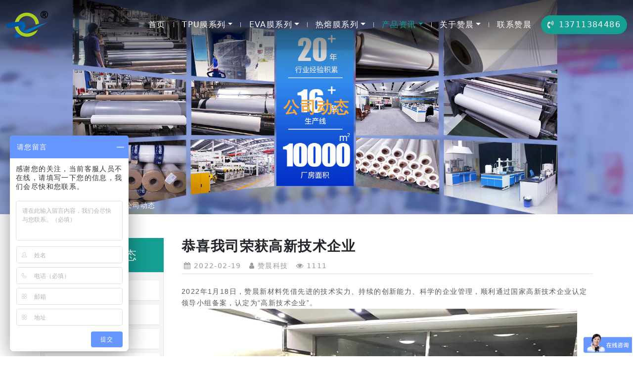

--- FILE ---
content_type: text/html; charset=UTF-8
request_url: http://www.zcwi.com/gsdt-cn/255.html
body_size: 6438
content:
<!doctype html>
<html lang="en">
<head>
<meta charset="utf-8">
<meta name="viewport" content="width=device-width,initial-scale=1.0,maximum-scale=1.0,minimum-scale=1.0,user-scalable=0,minimal-ui">
<meta name="format-detection" content="telephone=no">	
<link href="/favicon.ico" rel="shortcut icon" type="image/x-icon">
<title>赞晨</title>
<meta name="description" content="【概要描述】2022年1月18日，赞晨新材料凭借先进的技术实力、持续的创新能力、科学的企业管理，顺利通过国家高新技术企业认定领导小组备案，认定为“高新技术企业”。" />
<meta name="keywords" content="tpu膜，tpu薄膜，eva薄膜，tpu防水膜，tpu防水透气透湿膜，tpu防水透气膜，tpu透湿膜，tpu透明膜，tpu高透气透湿膜，tpu颜色膜，tpu彩色膜，EVA玻璃夹胶膜，光伏封装膜，EVA薄膜生产厂家，EVA太阳能光伏膜，EVA玻璃夹胶膜，EVA热熔胶膜" />
<link rel="stylesheet" type="text/css" href="/static/moban/static/css/bootstrap.min.css?v=5.3.2" />
<link rel="stylesheet" type="text/css" href="/static/moban/static/css/font-awesome.css?v=4.7.0" />
<link rel="stylesheet" type="text/css" href="/static/moban/static/css/animate.min.css?v=3.5.1" />
<link rel="stylesheet" type="text/css" href="/static/moban/static/css/swiper.min.css?v=4.5.0" />
<link rel="stylesheet" type="text/css" href="/static/moban/static/css/basic.css" />
</head>
<body>
<header>
	<div jid="head-nav05" class="head-nav05 navbar navbar-expand-lg navbar-light py-0 fixed-onscroll index-fixed shadow-sm">
		<div class="container-fluid">
			<div class="head-logo">
				<h3 hidden>聚氨酯（TPU）薄膜-热熔胶膜厂家-TPU膜定制-EVA薄膜-赞晨TPU膜-广州市赞晨新材料科技有限公司</h3>
				<div class="logo d-flex">
					<a href="/" title="聚氨酯（TPU）薄膜-热熔胶膜厂家-TPU膜定制-EVA薄膜-赞晨TPU膜-广州市赞晨新材料科技有限公司">
						<img class="lazy" data-src="/Public/Admin/202009094649.png" class="log" alt="聚氨酯（TPU）薄膜-热熔胶膜厂家-TPU膜定制-EVA薄膜-赞晨TPU膜-广州市赞晨新材料科技有限公司">
					</a>
				</div>
			</div>
			<div class="head-nav">
				<div class="collapse navbar-collapse" id="nav1">
					<ul class="navbar-nav ms-auto rounded-0">
						<li class="nav-item">
							<a class="nav-link" href="/" title="首页">首页</a> 
						</li>
						<span></span>
																														<li class="nav-item dropdown hover">
							<a class="nav-link dropdown-toggle" title="TPU膜系列" href="http://www.zcwi.com/product-cn.html" data-bs-toggle="dropdown">TPU膜系列</a>
														<ul class="dropdown-menu animate fade-down rounded-0">
																																<li><a class="dropdown-item" href="http://www.zcwi.com/tpubm-cn.html" title="TPU薄膜">TPU薄膜</a>
																	</li>
																																<li><a class="dropdown-item" href="http://www.zcwi.com/tpugqdthm-cn.html" title="TPU贴合布">TPU贴合布</a>
																	</li>
																																<li><a class="dropdown-item" href="http://www.zcwi.com/tpupc-cn.html" title="TPU片材">TPU片材</a>
																	</li>
																																<li><a class="dropdown-item" href="http://www.zcwi.com/tpuqctm-cn.html" title="TPU汽车贴膜">TPU汽车贴膜</a>
																	</li>
																																<li><a class="dropdown-item" href="http://www.zcwi.com/tpulxm-cn.html" title="TPU离型膜">TPU离型膜</a>
																	</li>
																																<li><a class="dropdown-item" href="http://www.zcwi.com/tpuylm-cn.html" title="TPU医疗膜">TPU医疗膜</a>
																	</li>
																																<li><a class="dropdown-item" href="http://www.zcwi.com/tpumo-cn.html" title="TPU膜">TPU膜</a>
																	</li>
																																<li><a class="dropdown-item" href="http://www.zcwi.com/tpuyhm-cn.html" title="TPU印花膜">TPU印花膜</a>
																	</li>
																																<li><a class="dropdown-item" href="http://www.zcwi.com/tpucsm-cn.html" title="TPU彩色膜">TPU彩色膜</a>
																	</li>
																																<li><a class="dropdown-item" href="http://www.zcwi.com/tpupet-cn.html" title="TPU复PET">TPU复PET</a>
																	</li>
																																<li><a class="dropdown-item" href="http://www.zcwi.com/tpurrjbb-cn.html" title="TPU热熔胶包包">TPU热熔胶包包</a>
																	</li>
																																<li><a class="dropdown-item" href="http://www.zcwi.com/tpufstqm-cn.html" title="TPU防水透气薄膜">TPU防水透气薄膜</a>
																	</li>
																																<li><a class="dropdown-item" href="http://www.zcwi.com/fstt-cn.html" title="防水贴条">防水贴条</a>
																	</li>
																							</ul>
													</li>
						<span></span>
																																																																																																																																																																																				<li class="nav-item dropdown hover">
							<a class="nav-link dropdown-toggle" title="EVA膜系列" href="http://www.zcwi.com/evabm-cn.html" data-bs-toggle="dropdown">EVA膜系列</a>
														<ul class="dropdown-menu animate fade-down rounded-0">
																																<li><a class="dropdown-item" href="http://www.zcwi.com/evatyngfm-cn.html" title="EVA光伏膜">EVA光伏膜</a>
																	</li>
																																<li><a class="dropdown-item" href="http://www.zcwi.com/pe-eva-peva-cn.html" title="PE/EVA/PEVA薄膜">PE/EVA/PEVA薄膜</a>
																	</li>
																																<li><a class="dropdown-item" href="http://www.zcwi.com/evablm-cn.html" title="EVA玻璃膜">EVA玻璃膜</a>
																	</li>
																							</ul>
													</li>
						<span></span>
																																																												<li class="nav-item dropdown hover">
							<a class="nav-link dropdown-toggle" title="热熔膜系列" href="http://www.zcwi.com/rrjm-cn.html" data-bs-toggle="dropdown">热熔膜系列</a>
														<ul class="dropdown-menu animate fade-down rounded-0">
																																<li><a class="dropdown-item" href="http://www.zcwi.com/tpurrjm-cn.html" title="TPU热熔胶膜">TPU热熔胶膜</a>
																	</li>
																																<li><a class="dropdown-item" href="http://www.zcwi.com/mpjxsm-cn.html" title="免喷胶吸塑膜">免喷胶吸塑膜</a>
																	</li>
																																<li><a class="dropdown-item" href="http://www.zcwi.com/purrm-cn.html" title="PU热熔膜">PU热熔膜</a>
																	</li>
																																<li><a class="dropdown-item" href="http://www.zcwi.com/gltm-cn.html" title="格利特膜">格利特膜</a>
																	</li>
																							</ul>
													</li>
						<span></span>
																																																																								<li class="nav-item dropdown hover">
							<a class="nav-link dropdown-toggle active" title="产品资讯" href="http://www.zcwi.com/news-cn.html" data-bs-toggle="dropdown">产品资讯</a>
														<ul class="dropdown-menu animate fade-down rounded-0">
																																<li><a class="dropdown-item" href="/jmdxyf-cn.html" title="定制开发">定制开发 <i class="icon-arrow"></i></a>
																		<ul class="submenu dropdown-menu animate fade-down rounded-0">
																															<li><a class="dropdown-item" href="http://www.zcwi.com/jmdxyf-cn.html" title="薄膜定制开发">薄膜定制开发</a></li>
																					<li><a class="dropdown-item" href="http://www.zcwi.com/wmdxyf-cn.html" title="特殊薄膜开发">特殊薄膜开发</a></li>
																			</ul>
																	</li>
																																<li><a class="dropdown-item" href="http://www.zcwi.com/progress-cn.html" title="定制流程">定制流程</a>
																	</li>
																																<li><a class="dropdown-item active" href="http://www.zcwi.com/gsdt-cn.html" title="公司动态">公司动态</a>
																	</li>
																																<li><a class="dropdown-item" href="http://www.zcwi.com/yjzx-cn.html" title="业界资讯">业界资讯</a>
																	</li>
																																<li><a class="dropdown-item" href="http://www.zcwi.com/knowledge-cn.html" title="塑胶知识">塑胶知识</a>
																	</li>
																							</ul>
													</li>
						<span></span>
																																																																																																												<li class="nav-item dropdown hover">
							<a class="nav-link dropdown-toggle" title="关于赞晨" href="/jianjie-cn.html" data-bs-toggle="dropdown">关于赞晨</a>
														<ul class="dropdown-menu animate fade-down rounded-0">
																																<li><a class="dropdown-item" href="http://www.zcwi.com/jianjie-cn.html" title="公司简介">公司简介</a>
																	</li>
																																<li><a class="dropdown-item" href="http://www.zcwi.com/dsczc-cn.html" title="董事长致辞">董事长致辞</a>
																	</li>
																																<li><a class="dropdown-item" href="http://www.zcwi.com/honor-cn.html" title="荣誉证书">荣誉证书</a>
																	</li>
																																<li><a class="dropdown-item" href="http://www.zcwi.com/report-cn.html" title="检测报告">检测报告</a>
																	</li>
																							</ul>
													</li>
						<span></span>
																																																																								<li class="nav-item">
							<a class="nav-link" title="联系赞晨" href="http://www.zcwi.com/lxzc.html">联系赞晨</a>
													</li>
						<span></span>
																																																																																																																																																																																																																																																																																																																																																																																																																																																																																																																																																																																																																																																																																																																																																																																																																																																																																																																																																																																																																																																																																																																																																																																																																																																																																																																																																																	</ul>
				</div>
			</div>
			<div class="right-bar">
								<div class="head-tel ms-lg-2">
					<a href="tel:13711384486" class="btn btn-outline-primary rounded-pill" title="电话"><i class="fa fa-volume-control-phone me-2"></i>13711384486</a>
				</div>
															</div>
			<div class="nav-toggle" data-bs-toggle="collapse" data-bs-target="#nav1" aria-expanded="false" aria-label="Toggle navigation">
				<div class="toggle-icon"></div>
			</div>
		</div>
	</div>
</header>
<div class="in-banner02">
  <h2 hidden>公司动态</h2>
					<picture>
						<source media="(min-width: 992px)" srcset="/static/upload/2025/02/24/202502244517.jpg"> 
			<source media="(max-width: 991px)" srcset="/static/upload/2023/11/11/202311111100.jpg">
						<img src="/static/upload/2025/02/24/202502244517.jpg" alt="公司动态">
		</picture>
						<div class="container">
			<div class="position-absolute top-50 start-50 translate-middle">
				<div class="d-flex align-items-center h-100">
					<div class="text-center" style="color:#f3a73f;">
					<p class="fs-2 fw-bold mb-0">公司动态</p>
										</div>
				</div>
			</div>
						<div class="row position-absolute bottom-0"><nav class="breadcrumb01" style="background:transparent;--bs-breadcrumb-divider: '>';" aria-label="breadcrumb">
	<div class="container">
		<div class="d-flex justify-content-end align-items-center">
			<ol class="breadcrumb mb-0">
				<li class="breadcrumb-item"><i class="fa fa-home"></i> <a href="/" title="首页">首页</a></li>
								<li class="breadcrumb-item"><a href="http://www.zcwi.com/news-cn.html" title="产品资讯">产品资讯</a></li>
								<li class="breadcrumb-item active"><a href="http://www.zcwi.com/gsdt-cn.html" title="公司动态">公司动态</a></li>
							</ol>
		</div>
	</div>
</nav>
<style>.breadcrumb01,.breadcrumb01 a,.breadcrumb01 .breadcrumb-item.active,.breadcrumb01 .breadcrumb-item+.breadcrumb-item:before{color:#fff!important;}</style>
</div>
					</div>
			</div>
<div class="inner-page article-list">
<div class="container">
	<div class="row my-3 my-lg-5">
		<div class="col-xs-12 col-md-9 order-md-2">
			<main>
                 <div class="article-details01">
    				<div class="article-body">
						<h1 class="fs-3 fw-bold">恭喜我司荣获高新技术企业</h1>
						<ul class="page-info list-unstyled mb-2 border-bottom">
							<li><i class="fa fa-calendar"></i> 2022-02-19</li>
							<li><i class="fa fa-user"></i> 赞晨科技</li>
							<li><i class="fa fa-eye"></i> 1111</li>
						</ul>
						<div class="page-editor pt-3"><p style="box-sizing: border-box; animation-fill-mode: both; padding: 0px; margin-top: 0px; margin-bottom: 0px; list-style-type: none; color: rgb(89, 89, 89); font-family: &quot;Helvetica Neue&quot;, Helvetica, Arial, sans-serif; font-size: 14px; white-space: normal; background-color: rgb(255, 255, 255);">2022年1月18日，赞晨新材料凭借先进的技术实力、持续的创新能力、科学的企业管理，顺利通过国家高新技术企业认定领导小组备案，认定为“高新技术企业”。<img src="/static/upload/image/20220219/1645260314963544.jpg" title="1645260314963544.jpg" alt="1629532937425941.jpg"/></p><p style="box-sizing: border-box; animation-fill-mode: both; padding: 0px; margin-top: 0px; margin-bottom: 0px; list-style-type: none; color: rgb(89, 89, 89); font-family: &quot;Helvetica Neue&quot;, Helvetica, Arial, sans-serif; font-size: 14px; white-space: normal; background-color: rgb(255, 255, 255);">　　高新技术企业的认定，不仅是对赞晨新材料整体技术水平的肯定和认可，同时也是一种激励和鞭策，更为企业在科研技术、信息、资金、企业管理和人力资源等诸多方面获得国家产业政策的支持，对于企业而言有着多方面的积极意义。赞晨新材料将以此认定为契机和动力，进一步提高自主创新能力，提升品牌形象，提升服务水平，充分发挥高新技术企业的优势，打造持久的产品和服务竞争力，推动企业持续快速高质量发展，申请国家专利46项，荣获“广州市科技创新小巨人”和“高新技术企业”。<img src="/static/upload/image/20220219/1645260343473001.jpg" title="1645260343473001.jpg" alt="1629533002651828.jpg"/>公司本着“诚信、务实、创新”的经营理念，和客户实现互利双赢！</p><p><br/></p></div>
												
<div class='pager py-3 mt-2 border-top'>
	<ul class="pagination justify-content-between">
		<li class='page-item'>
			<a href="http://www.zcwi.com/gsdt-cn/207.html" title="TPU吸塑膜" class='page-link text-truncate'>
				<i class="fa-solid fa-angles-left"></i> 上一条				<small><span aria-hidden="true" class='hide-xs'>: TPU吸塑膜</span></small>
			</a>
		</li>
		<li class='page-item'>
			<a href="http://www.zcwi.com/gsdt-cn/398.html" title="ISO9001质量管理体系工作人员到我司进行审厂工作" class='page-link float-right text-truncate'>
				下一条 <i class="fa-solid fa-angles-right"></i>
				<small><span aria-hidden="true" class='hide-xs'>: ISO9001质量管理体系工作人员到我司进行审厂工作</span></small>
			</a>
		</li>
	</ul>
</div>
					</div>
				</div>
			</main>
		</div>
				<div class="col-xs-12 col-md-3 pe-lg-4 order-md-1">
			<div class="kj-btn d-grid d-md-none"><button class="btn btn-warning mb-3" data-bs-toggle="collapse" data-bs-target="#aside03">快捷导航 <i class="fa fa-angle-double-down"></i></button></div>
<aside jid="sidebar03" class="sidebar03 collapse d-md-block" id="aside03">
	<div class="widget column-nav">
		<div class="widget-title fs-4 d-flex">
			<span class="letter text-uppercase me-3">g</span>
			<span class="d-flex align-self-center">公司动态</span>
		</div>
		<ul class="list-unstyled border py-3 px-2">
				            		            		            		            		            		            		            		            		            		            		            		            		            		            		            		            		            		            		            		            		            		            		            		            		            		            				<li class="mb-2 p-2 border-bottom easeio">
									<a href="/jmdxyf-cn.html" title="定制开发" class="d-flex justify-content-between collapsed fs-6" data-bs-toggle="collapse" data-bs-target="#col4" aria-expanded="false">           定制开发						<i class="fa fa-circle-chevron-right"></i>
						<i class="fa fa-circle-chevron-down"></i>
					</a>
					<div class="collapse" id="col4">
						<ul class="list-unstyled pb-1 mb-0">
							<li class="py-2 ps-3 border-bottom"><a href="/jmdxyf-cn.html" title="定制开发" class="fs-6 ">全部</a></li>
														<li class="py-1 ps-3"><a href="http://www.zcwi.com/jmdxyf-cn.html" title="薄膜定制开发" class="fs-6 ">薄膜定制开发</a></li>
														<li class="py-1 ps-3"><a href="http://www.zcwi.com/wmdxyf-cn.html" title="特殊薄膜开发" class="fs-6 ">特殊薄膜开发</a></li>
													</ul>
					</div>
								</li>
						            		            		            				<li class="mb-2 p-2 border-bottom easeio">
									<a href="http://www.zcwi.com/progress-cn.html" title="定制流程" class="fs-6">定制流程</a>
								</li>
						            				<li class="mb-2 p-2 border-bottom easeio">
									<a href="http://www.zcwi.com/gsdt-cn.html" title="公司动态" class="fs-6 active">公司动态</a>
								</li>
						            				<li class="mb-2 p-2 border-bottom easeio">
									<a href="http://www.zcwi.com/yjzx-cn.html" title="业界资讯" class="fs-6">业界资讯</a>
								</li>
						            				<li class="mb-2 p-2 border-bottom easeio">
									<a href="http://www.zcwi.com/knowledge-cn.html" title="塑胶知识" class="fs-6">塑胶知识</a>
								</li>
						            		            		            		            		            		            		            		            		            		            		            		            		            		            		            		            		            		            		            		            		            		            		            		            		            		            		            		            		            		            		            		            		            		            		            		            		            		            		            		            		            		            		            		            		            		            		            		            		            		            		            		            		            		            		            		            		            		            		            		            		            		            		            		            		            		            		            		            		            		            		            		            		            		            		            		            		            		            		            		            		            		            		            		            		            		            		            		            		            		            		            		            		            		            		            		            		            		            		            		            		            		            		            		            		            		            		            		            		            		            		            		            		            		            		    				</ul>
	</div>

	<div class="widget product">
		<div class="widget-title fs-5 p-2 ps-3">推荐产品</div>
		<ul class="list-unstyled border">
		    						<li class="row g-0 py-1 my-1 border-bottom bg-white">
			    <div class="d-flex align-items-center p-1 ps-2">
				    <div class="flex-shrink-0 overflow-hidden">
						<img data-src="/cache/image/202212272095_20x20.jpg" alt="TPU磨砂高弹性ZC软膜TPU雾面磨砂雨伞雨衣磨砂TPU宠物服" class="p-1 border easeio lazy">
				    </div>
				    <div class="flex-grow-1 ms-1"><a href="http://www.zcwi.com/tpumo-cn/1126.html" title="TPU磨砂高弹性ZC软膜TPU雾面磨砂雨伞雨衣磨砂TPU宠物服" class="easeio line-3">TPU磨砂高弹性ZC软膜TPU雾面磨砂雨伞雨衣磨砂TPU宠物服</a></div>
				</div>
			</li>
												<li class="row g-0 py-1 my-1 border-bottom bg-white">
			    <div class="d-flex align-items-center p-1 ps-2">
				    <div class="flex-shrink-0 overflow-hidden">
						<img data-src="/cache/image/202212112295_20x20.jpg" alt="太阳能电池片封装胶片zc光伏EVA胶膜可定制厚度" class="p-1 border easeio lazy">
				    </div>
				    <div class="flex-grow-1 ms-1"><a href="http://www.zcwi.com/evatyngfm-cn/1081.html" title="太阳能电池片封装胶片zc光伏EVA胶膜可定制厚度" class="easeio line-3">太阳能电池片封装胶片zc光伏EVA胶膜可定制厚度</a></div>
				</div>
			</li>
												<li class="row g-0 py-1 my-1 border-bottom bg-white">
			    <div class="d-flex align-items-center p-1 ps-2">
				    <div class="flex-shrink-0 overflow-hidden">
						<img data-src="/cache/image/202211092780_20x20.jpg" alt="tpu门帘透明空调门帘家用厨房油烟隔断帘膜商场保温挡风皮软门帘膜" class="p-1 border easeio lazy">
				    </div>
				    <div class="flex-grow-1 ms-1"><a href="http://www.zcwi.com/tpupc-cn/1048.html" title="tpu门帘透明空调门帘家用厨房油烟隔断帘膜商场保温挡风皮软门帘膜" class="easeio line-3">tpu门帘透明空调门帘家用厨房油烟隔断帘膜商场保温挡风皮软门帘膜</a></div>
				</div>
			</li>
												<li class="row g-0 py-1 my-1 border-bottom bg-white">
			    <div class="d-flex align-items-center p-1 ps-2">
				    <div class="flex-shrink-0 overflow-hidden">
						<img data-src="/cache/image/202211043526_20x20.jpg" alt="TPU薄膜饮水袋运动水袋手机袋/相机袋化妆袋多颜色" class="p-1 border easeio lazy">
				    </div>
				    <div class="flex-grow-1 ms-1"><a href="http://www.zcwi.com/tpumo-cn/1045.html" title="TPU薄膜饮水袋运动水袋手机袋/相机袋化妆袋多颜色" class="easeio line-3">TPU薄膜饮水袋运动水袋手机袋/相机袋化妆袋多颜色</a></div>
				</div>
			</li>
																																																																																																																																																																																																																																																																																																																																																																																																																																																																																																																																																																																																																																																																																																																																																																																																																																																																																																																																																																																																																																																																																																																																																																																																																																																																																																																																																																																																																																																																																																																																																																																																																																																																																																																																																																																																																																																																																																																																																																																																																																																																																																																																																																																																																																																																																																																																																																																																																																																																																																																																																																																																																																																																																																																																																																																																																																																																																																																																																																																																																																																																																																																																																																																																																																																																																																																																																																																																																																																																																																																																																																																																																																																																																																																																																																																																																																																																																																																																																																																																																																																																																																																																																																																																																																																																																																																																																																																																																																																																																																																																																																																																																																																																																																																																																																																																																																																																																																																																																																																																																																																																																																																																																																																																																																																																																																																																																																																																																																																																																																																																																																																																																																																																																																																																																																																																																																																																																																																																																																																																																																																																																																																																																																																																																																																																																																																																																																																																																																																																																																																																																																																																																																																																																																																																																																																																																																																																																																																																																																																																																																																																																																																																																																																																																																																																																																																																																																																																																																																																																																																																																																																																																																																																																																																																																																																																																																																																																																																																																																																																																																																																																																																																																																																																																																																																																																																																																																																																																																																																																																																																																																																																																																																																																																																																																																																																																																																																																																																																																																																																																																																																																																																																																																																																																																																																																																																																																																																																																																																																																																																																																																																																																																																																																																																																																																																																																																																																																																																																																																																																																																																																																																																																																																																																																																																																																																																																																																																																																																																																																																																																																																																																																																																																																																																																																																																						</ul>
	</div>
	
</aside>
		</div>
			</div>
</div>
<div class="foot">
    <svg class="waves" viewBox="0 24 150 28" preserveAspectRatio="none" shape-rendering="auto">
        <defs>
            <path id="gentle-wave" d="M-160 44c30 0 58-18 88-18s 58 18 88 18 58-18 88-18 58 18 88 18 v44h-352z"></path>
        </defs>
        <g>
            <use xlink:href="#gentle-wave" x="48" y="0" fill="rgba(21,158,146,0.7"></use>
            <use xlink:href="#gentle-wave" x="48" y="3" fill="rgba(21,158,146,0.5)"></use>
            <use xlink:href="#gentle-wave" x="48" y="5" fill="rgba(21,158,146,0.3)"></use>
            <use xlink:href="#gentle-wave" x="48" y="7" fill="rgb(21,158,146)"></use>
        </g>
    </svg>
    <div class="foot-top">
        <div class="foot-top-box container">
            <div class="foot-info">
                <div class="foot-logo">
                    <img src="/Public/Admin/202009094649.png" alt="聚氨酯（TPU）薄膜-热熔胶膜厂家-TPU膜定制-EVA薄膜-赞晨TPU膜-广州市赞晨新材料科技有限公司">
                </div>
                <div class="foot-contact">
                    <ul class="list-unstyled">
                        <li><i class="fa fa-map-marker"></i>联系地址：广东省广州市花都区迎宾大道162号</li>
                        <li><i class="fa fa-phone"></i>020-36966425</li>
                        <li><i class="fa fa-envelope-o"></i>2810929753@qq.com<br>
                            周一～周五：8:30AM - 6:00PM</li>
                    </ul>
                </div>
            </div>
            <div class="foot-code">
                <div class="foot-code-box">
                    <ul class="list-unstyled">
                        <li><img src="/Public/Admin/202011114743.jpg" alt="微信公众号"><span>微信公众号</span></li>
                        <li><img src="/Public/Admin/202109236804.jpg" alt="微信二维码"><span>微信二维码</span></li>
                    </ul>
                    <div class="clear"></div>
                </div>
            </div>
            <div class="foot-nav">
                <div class="foot-nav-box">
					<dl>
                        <dt>TPU膜系列</dt>
                        																		<dd><a href="http://www.zcwi.com/tpubm-cn.html" title="TPU薄膜">TPU薄膜</a></dd>
																								<dd><a href="http://www.zcwi.com/tpugqdthm-cn.html" title="TPU贴合布">TPU贴合布</a></dd>
																								<dd><a href="http://www.zcwi.com/tpupc-cn.html" title="TPU片材">TPU片材</a></dd>
																								<dd><a href="http://www.zcwi.com/tpuqctm-cn.html" title="TPU汽车贴膜">TPU汽车贴膜</a></dd>
						                    </dl>
                    <dl>
                        <dt>EVA膜系列</dt>
                        																		<dd><a href="http://www.zcwi.com/evatyngfm-cn.html" title="EVA光伏膜">EVA光伏膜</a></dd>
																								<dd><a href="http://www.zcwi.com/pe-eva-peva-cn.html" title="PE/EVA/PEVA薄膜">PE/EVA/PEVA薄膜</a></dd>
																								<dd><a href="http://www.zcwi.com/evablm-cn.html" title="EVA玻璃膜">EVA玻璃膜</a></dd>
												                    </dl>
                </div>
            </div>
        </div>
            </div>
    
    <div class="foot-bottom">
        <div class="foot-bottom-box d-container">
            <div class="foot-copyright">
                <ul class="list-unstyled">
                    <li>
                        ©  广州市赞晨新材料科技有限公司 <a href="https://beian.miit.gov.cn" target="_blank" rel="nofollow">粤ICP备17035923号</a><br>
			            TPU薄膜 TPU热熔胶膜  TPU防水透湿膜 EVA热熔胶膜 EVA光伏膜 免喷胶吸塑膜                    </li>
                </ul>
            </div>
        </div>
    </div>
</div>
<div class="wap_nav">
	<a href="/" title="网站首页">
		<i class="fa fa-home"></i>
		<span>首页</span>
	</a>
	<a href="http://www.zcwi.com/product-cn.html" title="产品">
		<i class="fa fa-th"></i>
		<span>产品</span>
	</a>
	<a href="tel:13711384486" title="电话">
		<i class="fa fa-phone"></i>
		<span>电话</span>
	</a>
	<a href="#top" title="回顶部">
		<i class="fa fa-arrow-circle-o-up"></i>
		<span>顶部</span>
	</a>
</div>
<script type="text/javascript" src="/static/moban/static/js/jquery-3.5.1.min.js"></script>
<script type="text/javascript" src="/static/moban/static/js/vanilla-lazyload.min.js"></script>
<script type="text/javascript" src="/static/moban/static/js/wow.js"></script>
<script type="text/javascript" src="/static/moban/static/js/popper.min.js?v=2.11.8"></script>
<script type="text/javascript" src="/static/moban/static/js/bootstrap.min.js?v=5.3.2"></script>
<script type="text/javascript" src="/static/moban/static/js/swiper.min.js?v=4.5.0"></script>
<script type="text/javascript" src="/static/moban/static/js/swiper.animate.min.js"></script>
<script type="text/javascript" src="/static/moban/static/js/jquery.waypoints.min.js"></script>
<script type="text/javascript" src="/static/moban/static/js/jquery.countup.min.js"></script>
<script type="text/javascript" src="/static/moban/static/js/basic.js"></script>
<!--统计代码-->
<script>
var _hmt = _hmt || [];
(function() {
  var hm = document.createElement("script");
  hm.src = "https://hm.baidu.com/hm.js?28ae40d818009d09af250e969b7744e3";
  var s = document.getElementsByTagName("script")[0]; 
  s.parentNode.insertBefore(hm, s);
})();
</script>
<script>
var _hmt = _hmt || [];
(function() {
  var hm = document.createElement("script");
  hm.src = "https://hm.baidu.com/hm.js?8570842084406aad70140dea4e29eca2";
  var s = document.getElementsByTagName("script")[0]; 
  s.parentNode.insertBefore(hm, s);
})();
</script></body>
</html>

--- FILE ---
content_type: application/javascript
request_url: http://www.zcwi.com/static/moban/static/js/jquery.countup.min.js
body_size: 656
content:
! function(t) {
	"use strict";
	t.fn.countUp = function(e) {
		var a = t.extend({
			time: 1e3,
			delay: 10

		}, e);
		return this.each(function() {
			var e = t(this),
				n = a,
				u = function() {
					e.data("counterupTo") || e.data("counterupTo", e.text());
					var t = parseInt(e.data("counter-time")) > 0 ? parseInt(e.data("counter-time")) : n
						.time,
						a = parseInt(e.data("counter-delay")) > 0 ? parseInt(e.data("counter-delay")) : n
						.delay,
						u = t / a,
						r = e.data("counterupTo"),
						o = [r],
						c = /[0-9]+,[0-9]+/.test(r);
					r = r.replace(/,/g, "");
					for (var d = (/^[0-9]+$/.test(r),
								/^[0-9]+\.[0-9]+$/.test(r)), s = d ? (r.split(".")[1] || []).length : 0, i =
							u; i >= 1; i--) {
						var p = parseInt(Math.round(r / u * i));
						if (d && (p = parseFloat(r / u * i).toFixed(s)),
							c)
							for (;
								/(\d+)(\d{3})/.test(p.toString());)
								p = p.toString().replace(/(\d+)(\d{3})/, "$1,$2");
						o.unshift(p)
					}
					e.data("counterup-nums", o),
						e.text("0");
					var f = function() {
						if (!e.data('counterup-nums')) {
							return;
						}
						e.text(e.data("counterup-nums").shift()),
							e.data("counterup-nums").length ? setTimeout(e.data("counterup-func"), a) :
							(delete e.data("counterup-nums"),
								e.data("counterup-nums", null),
								e.data("counterup-func", null))
					};
					e.data("counterup-func", f),
						setTimeout(e.data("counterup-func"), a)
				};
			e.waypoint(u, {
				offset: "100%",
				triggerOnce: !0
			})
		})
	}
}(jQuery);